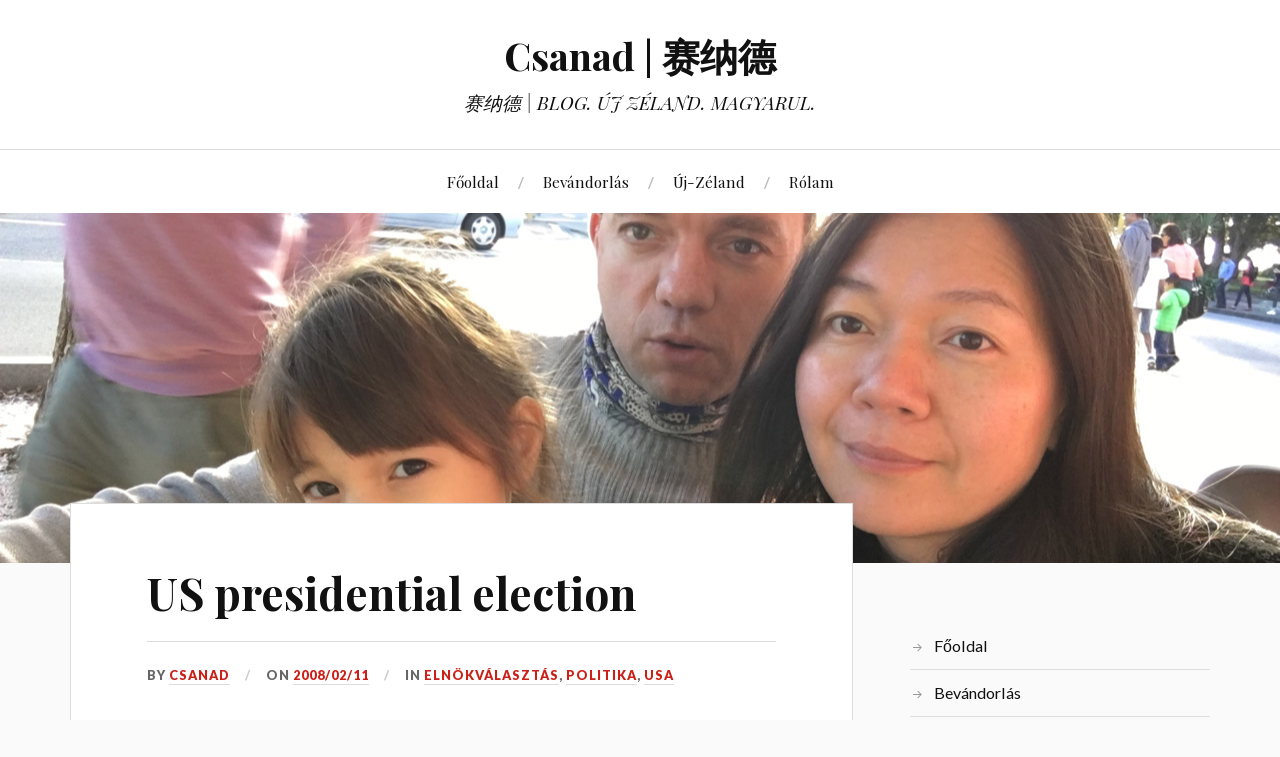

--- FILE ---
content_type: text/html; charset=UTF-8
request_url: https://blog.novak.net.nz/2008/02/11/us-presidential-election/
body_size: 16672
content:
<!DOCTYPE html>

<html class="no-js" lang="en-US">

	<head profile="http://gmpg.org/xfn/11">

		<meta http-equiv="Content-Type" content="text/html; charset=UTF-8" />
		<meta name="viewport" content="width=device-width, initial-scale=1.0, maximum-scale=1.0, user-scalable=no" >

		<title>US presidential election - Csanad | 赛纳德</title>
<!-- Jetpack Site Verification Tags -->
<meta name="google-site-verification" content="0XfFwFREF-kJl-iio1HNulBWv9C1CRcv6L5SZuUx0gs" />
<script type="3e4a726e0a779c50d295d9a0-text/javascript">document.documentElement.className = document.documentElement.className.replace("no-js","js");</script>

<!-- This site is optimized with the Yoast SEO plugin v13.5 - https://yoast.com/wordpress/plugins/seo/ -->
<meta name="robots" content="max-snippet:-1, max-image-preview:large, max-video-preview:-1"/>
<link rel="canonical" href="https://blog.novak.net.nz/2008/02/11/us-presidential-election/" />
<meta property="og:locale" content="en_US" />
<meta property="og:type" content="article" />
<meta property="og:title" content="US presidential election - Csanad | 赛纳德" />
<meta property="og:description" content="A cégemnél lélegzet visszafojtva figyeljük az amerikai előválasztás folyamatát: pártpreferenciától függetlenül úgy véljük, hogy roppant fontos a világ USA-n kívüli részének is az, hogy ki lesz az Egyesült Államok legközelebbi elnöke.Egy darabig kutattunk a neten, hogy van-e olyan szavazós oldal, ahol a nem amerikai állampolgárok preferenciája kiderül, és miután nem találtunk ilyenre, a főnökömben felmerült, &hellip;" />
<meta property="og:url" content="https://blog.novak.net.nz/2008/02/11/us-presidential-election/" />
<meta property="og:site_name" content="Csanad | 赛纳德" />
<meta property="article:section" content="elnökválasztás" />
<meta property="article:published_time" content="2008-02-10T23:47:00+00:00" />
<meta name="twitter:card" content="summary" />
<meta name="twitter:description" content="A cégemnél lélegzet visszafojtva figyeljük az amerikai előválasztás folyamatát: pártpreferenciától függetlenül úgy véljük, hogy roppant fontos a világ USA-n kívüli részének is az, hogy ki lesz az Egyesült Államok legközelebbi elnöke.Egy darabig kutattunk a neten, hogy van-e olyan szavazós oldal, ahol a nem amerikai állampolgárok preferenciája kiderül, és miután nem találtunk ilyenre, a főnökömben felmerült, [&hellip;]" />
<meta name="twitter:title" content="US presidential election - Csanad | 赛纳德" />
<meta name="twitter:site" content="@rkey" />
<meta name="twitter:creator" content="@rkey" />
<script type='application/ld+json' class='yoast-schema-graph yoast-schema-graph--main'>{"@context":"https://schema.org","@graph":[{"@type":"WebSite","@id":"https://blog.novak.net.nz/#website","url":"https://blog.novak.net.nz/","name":"Csanad | \u8d5b\u7eb3\u5fb7","inLanguage":"en-US","description":"\u8d5b\u7eb3\u5fb7 | BLOG. \u00daJ Z\u00c9LAND. MAGYARUL.","potentialAction":[{"@type":"SearchAction","target":"https://blog.novak.net.nz/?s={search_term_string}","query-input":"required name=search_term_string"}]},{"@type":"WebPage","@id":"https://blog.novak.net.nz/2008/02/11/us-presidential-election/#webpage","url":"https://blog.novak.net.nz/2008/02/11/us-presidential-election/","name":"US presidential election - Csanad | \u8d5b\u7eb3\u5fb7","isPartOf":{"@id":"https://blog.novak.net.nz/#website"},"inLanguage":"en-US","datePublished":"2008-02-10T23:47:00+00:00","dateModified":"2008-02-10T23:47:00+00:00","author":{"@id":"https://blog.novak.net.nz/#/schema/person/ddd56fe3f0d63961e7931a23c8146b1f"},"potentialAction":[{"@type":"ReadAction","target":["https://blog.novak.net.nz/2008/02/11/us-presidential-election/"]}]},{"@type":["Person"],"@id":"https://blog.novak.net.nz/#/schema/person/ddd56fe3f0d63961e7931a23c8146b1f","name":"Csanad","image":{"@type":"ImageObject","@id":"https://blog.novak.net.nz/#authorlogo","inLanguage":"en-US","url":"https://secure.gravatar.com/avatar/8eff7f795ee49bf1b3f9844db2539e3e?s=96&d=mm&r=g","caption":"Csanad"},"description":"Analyst, engineer, coder. Codist. Legal alien in New Zealand. For good now. Bookworm. Used to be author, publisher and game designer. Homo Ludens for some.","sameAs":[]}]}</script>
<!-- / Yoast SEO plugin. -->

<link rel='dns-prefetch' href='//secure.gravatar.com' />
<link rel='dns-prefetch' href='//s.w.org' />
<link rel="alternate" type="application/rss+xml" title="Csanad | 赛纳德 &raquo; Feed" href="https://blog.novak.net.nz/feed/" />
<link rel="alternate" type="application/rss+xml" title="Csanad | 赛纳德 &raquo; Comments Feed" href="https://blog.novak.net.nz/comments/feed/" />
<link rel="alternate" type="application/rss+xml" title="Csanad | 赛纳德 &raquo; US presidential election Comments Feed" href="https://blog.novak.net.nz/2008/02/11/us-presidential-election/feed/" />
		<script type="3e4a726e0a779c50d295d9a0-text/javascript">
			window._wpemojiSettings = {"baseUrl":"https:\/\/s.w.org\/images\/core\/emoji\/12.0.0-1\/72x72\/","ext":".png","svgUrl":"https:\/\/s.w.org\/images\/core\/emoji\/12.0.0-1\/svg\/","svgExt":".svg","source":{"concatemoji":"https:\/\/blog.novak.net.nz\/wp-includes\/js\/wp-emoji-release.min.js?ver=5.4"}};
			/*! This file is auto-generated */
			!function(e,a,t){var r,n,o,i,p=a.createElement("canvas"),s=p.getContext&&p.getContext("2d");function c(e,t){var a=String.fromCharCode;s.clearRect(0,0,p.width,p.height),s.fillText(a.apply(this,e),0,0);var r=p.toDataURL();return s.clearRect(0,0,p.width,p.height),s.fillText(a.apply(this,t),0,0),r===p.toDataURL()}function l(e){if(!s||!s.fillText)return!1;switch(s.textBaseline="top",s.font="600 32px Arial",e){case"flag":return!c([127987,65039,8205,9895,65039],[127987,65039,8203,9895,65039])&&(!c([55356,56826,55356,56819],[55356,56826,8203,55356,56819])&&!c([55356,57332,56128,56423,56128,56418,56128,56421,56128,56430,56128,56423,56128,56447],[55356,57332,8203,56128,56423,8203,56128,56418,8203,56128,56421,8203,56128,56430,8203,56128,56423,8203,56128,56447]));case"emoji":return!c([55357,56424,55356,57342,8205,55358,56605,8205,55357,56424,55356,57340],[55357,56424,55356,57342,8203,55358,56605,8203,55357,56424,55356,57340])}return!1}function d(e){var t=a.createElement("script");t.src=e,t.defer=t.type="text/javascript",a.getElementsByTagName("head")[0].appendChild(t)}for(i=Array("flag","emoji"),t.supports={everything:!0,everythingExceptFlag:!0},o=0;o<i.length;o++)t.supports[i[o]]=l(i[o]),t.supports.everything=t.supports.everything&&t.supports[i[o]],"flag"!==i[o]&&(t.supports.everythingExceptFlag=t.supports.everythingExceptFlag&&t.supports[i[o]]);t.supports.everythingExceptFlag=t.supports.everythingExceptFlag&&!t.supports.flag,t.DOMReady=!1,t.readyCallback=function(){t.DOMReady=!0},t.supports.everything||(n=function(){t.readyCallback()},a.addEventListener?(a.addEventListener("DOMContentLoaded",n,!1),e.addEventListener("load",n,!1)):(e.attachEvent("onload",n),a.attachEvent("onreadystatechange",function(){"complete"===a.readyState&&t.readyCallback()})),(r=t.source||{}).concatemoji?d(r.concatemoji):r.wpemoji&&r.twemoji&&(d(r.twemoji),d(r.wpemoji)))}(window,document,window._wpemojiSettings);
		</script>
		<style type="text/css">
img.wp-smiley,
img.emoji {
	display: inline !important;
	border: none !important;
	box-shadow: none !important;
	height: 1em !important;
	width: 1em !important;
	margin: 0 .07em !important;
	vertical-align: -0.1em !important;
	background: none !important;
	padding: 0 !important;
}
</style>
	<link rel='stylesheet' id='colorbox-theme11-css'  href='https://blog.novak.net.nz/wp-content/plugins/jquery-colorbox/themes/theme11/colorbox.css?ver=4.6.2' type='text/css' media='screen' />
<!-- `jetpack_related-posts` is included in the concatenated jetpack.css -->
<link rel='stylesheet' id='wp-block-library-css'  href='https://c0.wp.com/c/5.4/wp-includes/css/dist/block-library/style.min.css' type='text/css' media='all' />
<style id='wp-block-library-inline-css' type='text/css'>
.has-text-align-justify{text-align:justify;}
</style>
<!-- `jetpack_likes` is included in the concatenated jetpack.css -->
<link rel='stylesheet' id='lovecraft_googlefonts-css'  href='//fonts.googleapis.com/css?family=Lato%3A400%2C700%2C900%7CPlayfair+Display%3A400%2C700%2C400italic&#038;ver=5.4' type='text/css' media='all' />
<link rel='stylesheet' id='lovecraft_genericons-css'  href='https://blog.novak.net.nz/wp-content/themes/lovecraft/genericons/genericons.css?ver=5.4' type='text/css' media='all' />
<link rel='stylesheet' id='lovecraft_style-css'  href='https://blog.novak.net.nz/wp-content/themes/lovecraft/style.css?ver=5.4' type='text/css' media='all' />
<!-- `sharedaddy` is included in the concatenated jetpack.css -->
<link rel='stylesheet' id='social-logos-css'  href='https://c0.wp.com/p/jetpack/8.4.2/_inc/social-logos/social-logos.min.css' type='text/css' media='all' />
<link rel='stylesheet' id='jetpack_css-css'  href='https://c0.wp.com/p/jetpack/8.4.2/css/jetpack.css' type='text/css' media='all' />
<script type="3e4a726e0a779c50d295d9a0-text/javascript" src='https://c0.wp.com/c/5.4/wp-includes/js/jquery/jquery.js'></script>
<script type="3e4a726e0a779c50d295d9a0-text/javascript" src='https://c0.wp.com/c/5.4/wp-includes/js/jquery/jquery-migrate.min.js'></script>
<script type="3e4a726e0a779c50d295d9a0-text/javascript">
/* <![CDATA[ */
var jQueryColorboxSettingsArray = {"jQueryColorboxVersion":"4.6.2","colorboxInline":"false","colorboxIframe":"false","colorboxGroupId":"","colorboxTitle":"","colorboxWidth":"false","colorboxHeight":"false","colorboxMaxWidth":"false","colorboxMaxHeight":"false","colorboxSlideshow":"false","colorboxSlideshowAuto":"false","colorboxScalePhotos":"true","colorboxPreloading":"true","colorboxOverlayClose":"true","colorboxLoop":"true","colorboxEscKey":"true","colorboxArrowKey":"true","colorboxScrolling":"true","colorboxOpacity":"0.85","colorboxTransition":"elastic","colorboxSpeed":"350","colorboxSlideshowSpeed":"2500","colorboxClose":"close","colorboxNext":"next","colorboxPrevious":"previous","colorboxSlideshowStart":"start slideshow","colorboxSlideshowStop":"stop slideshow","colorboxCurrent":"{current} of {total} images","colorboxXhrError":"This content failed to load.","colorboxImgError":"This image failed to load.","colorboxImageMaxWidth":"960px","colorboxImageMaxHeight":"false","colorboxImageHeight":"95%","colorboxImageWidth":"95%","colorboxLinkHeight":"false","colorboxLinkWidth":"false","colorboxInitialHeight":"100","colorboxInitialWidth":"300","autoColorboxJavaScript":"","autoHideFlash":"","autoColorbox":"true","autoColorboxGalleries":"","addZoomOverlay":"","useGoogleJQuery":"","colorboxAddClassToLinks":""};
/* ]]> */
</script>
<script type="3e4a726e0a779c50d295d9a0-text/javascript" src='https://blog.novak.net.nz/wp-content/plugins/jquery-colorbox/js/jquery.colorbox-min.js?ver=1.4.33'></script>
<script type="3e4a726e0a779c50d295d9a0-text/javascript" src='https://blog.novak.net.nz/wp-content/plugins/jquery-colorbox/js/jquery-colorbox-wrapper-min.js?ver=4.6.2'></script>
<script type="3e4a726e0a779c50d295d9a0-text/javascript">
/* <![CDATA[ */
var related_posts_js_options = {"post_heading":"h4"};
/* ]]> */
</script>
<script type="3e4a726e0a779c50d295d9a0-text/javascript" src='https://c0.wp.com/p/jetpack/8.4.2/_inc/build/related-posts/related-posts.min.js'></script>
<script type="3e4a726e0a779c50d295d9a0-text/javascript" src='https://blog.novak.net.nz/wp-content/themes/lovecraft/js/doubletaptogo.js?ver=1'></script>
<link rel='https://api.w.org/' href='https://blog.novak.net.nz/wp-json/' />
<link rel="EditURI" type="application/rsd+xml" title="RSD" href="https://blog.novak.net.nz/xmlrpc.php?rsd" />
<link rel="wlwmanifest" type="application/wlwmanifest+xml" href="https://blog.novak.net.nz/wp-includes/wlwmanifest.xml" /> 
<meta name="generator" content="WordPress 5.4" />
<link rel='shortlink' href='https://wp.me/payhI3-1B' />
<link rel="alternate" type="application/json+oembed" href="https://blog.novak.net.nz/wp-json/oembed/1.0/embed?url=https%3A%2F%2Fblog.novak.net.nz%2F2008%2F02%2F11%2Fus-presidential-election%2F" />
<link rel="alternate" type="text/xml+oembed" href="https://blog.novak.net.nz/wp-json/oembed/1.0/embed?url=https%3A%2F%2Fblog.novak.net.nz%2F2008%2F02%2F11%2Fus-presidential-election%2F&#038;format=xml" />

<!-- Bad Behavior 2.2.24 run time: 410.146 ms -->
<style type="text/css">
ul.scfw_16px li, ul.scfw_24px li, ul.scfw_32px li, ul.scfw_16px li a, ul.scfw_24px li a, ul.scfw_32px li a {
	display:inline !important;
	float:none !important;
	border:0 !important;
	background:transparent none !important;
	margin:0 !important;
	padding:0 !important;
}
ul.scfw_16px li {
	margin:0 2px 0 0 !important;
}
ul.scfw_24px li {
	margin:0 3px 0 0 !important;
}
ul.scfw_32px li {
	margin:0 5px 0 0 !important;
}
ul.scfw_text_img li:before, ul.scfw_16px li:before, ul.scfw_24px li:before, ul.scfw_32px li:before {
	content:none !important;
}
.scfw img {
	float:none !important;
}
</style>	
	<!-- <meta name="NextGEN" version="3.3.5" /> -->
<!-- This code is added by WP Analytify (3.0.0) https://analytify.io/downloads/analytify-wordpress-plugin/ !-->				 <script type="3e4a726e0a779c50d295d9a0-text/javascript">
				 (function(i,s,o,g,r,a,m){i['GoogleAnalyticsObject']=r;i[r]=i[r]||function(){
					 (i[r].q=i[r].q||[]).push(arguments)},i[r].l=1*new Date();a=s.createElement(o),
					 m=s.getElementsByTagName(o)[0];a.async=1;a.src=g;m.parentNode.insertBefore(a,m)
				 })

				 (window,document,'script','//www.google-analytics.com/analytics.js','ga');
				 	ga('create', 'UA-26332954-2', 'auto');ga('require', 'displayfeatures');ga('send', 'pageview');				 </script>

				 <!-- This code is added by WP Analytify (3.0.0) !--><link id='MediaRSS' rel='alternate' type='application/rss+xml' title='NextGEN Gallery RSS Feed' href='https://blog.novak.net.nz/wp-content/plugins/nextgen-gallery/products/photocrati_nextgen/modules/ngglegacy/xml/media-rss.php' />

<link rel='dns-prefetch' href='//v0.wordpress.com'/>
<link rel='dns-prefetch' href='//c0.wp.com'/>
<link rel='dns-prefetch' href='//i0.wp.com'/>
<link rel='dns-prefetch' href='//i1.wp.com'/>
<link rel='dns-prefetch' href='//i2.wp.com'/>
<link rel='dns-prefetch' href='//widgets.wp.com'/>
<link rel='dns-prefetch' href='//s0.wp.com'/>
<link rel='dns-prefetch' href='//0.gravatar.com'/>
<link rel='dns-prefetch' href='//1.gravatar.com'/>
<link rel='dns-prefetch' href='//2.gravatar.com'/>
<link rel='dns-prefetch' href='//jetpack.wordpress.com'/>
<link rel='dns-prefetch' href='//s1.wp.com'/>
<link rel='dns-prefetch' href='//s2.wp.com'/>
<link rel='dns-prefetch' href='//public-api.wordpress.com'/>
<style type='text/css'>img#wpstats{display:none}</style><!-- Customizer CSS --><style type="text/css"></style><!--/Customizer CSS-->			<style type="text/css">
				/* If html does not have either class, do not show lazy loaded images. */
				html:not( .jetpack-lazy-images-js-enabled ):not( .js ) .jetpack-lazy-image {
					display: none;
				}
			</style>
			<script type="3e4a726e0a779c50d295d9a0-text/javascript">
				document.documentElement.classList.add(
					'jetpack-lazy-images-js-enabled'
				);
			</script>
		
	</head>

	<body class="post-template-default single single-post postid-99 single-format-standard">

		
		<a class="skip-link button" href="#site-content">Skip to the content</a>

		<div class="header-wrapper">

			<div class="header section bg-white small-padding">

				<div class="section-inner">

					
						<h2 class="blog-title">
							<a href="https://blog.novak.net.nz" title="Csanad | 赛纳德 &mdash; 赛纳德 | BLOG. ÚJ ZÉLAND. MAGYARUL." rel="home">Csanad | 赛纳德</a>
						</h2>

						
							<h4 class="blog-tagline">
								赛纳德 | BLOG. ÚJ ZÉLAND. MAGYARUL.							</h4>

						
					
					<div class="clear"></div>

				</div><!-- .section-inner -->

			</div><!-- .header -->

			<div class="toggles">

				<button type="button" class="nav-toggle toggle">
					<div class="bar"></div>
					<div class="bar"></div>
					<div class="bar"></div>
					<span class="screen-reader-text">Toggle the mobile menu</span>
				</button>

				<button type="button" class="search-toggle toggle">
					<div class="genericon genericon-search"></div>
					<span class="screen-reader-text">Toggle the search field</span>
				</button>

				<div class="clear"></div>

			</div><!-- .toggles -->

		</div><!-- .header-wrapper -->

		<div class="navigation bg-white no-padding">

			<div class="section-inner">

				<ul class="mobile-menu">

					<li id="menu-item-338" class="menu-item menu-item-type-custom menu-item-object-custom menu-item-home menu-item-338"><a title="Új-Zéland blog" href="https://blog.novak.net.nz/">Főoldal</a></li>
<li id="menu-item-336" class="menu-item menu-item-type-taxonomy menu-item-object-category menu-item-336"><a title="Bevándorlás Új-Zélandra" href="https://blog.novak.net.nz/category/bevandorlas/">Bevándorlás</a></li>
<li id="menu-item-362" class="menu-item menu-item-type-post_type menu-item-object-page menu-item-362"><a title="Új-Zéland információk" href="https://blog.novak.net.nz/uj-zeland/">Új-Zéland</a></li>
<li id="menu-item-335" class="menu-item menu-item-type-post_type menu-item-object-page menu-item-335"><a title="Csanad Novak" href="https://blog.novak.net.nz/about/">Rólam</a></li>

				</ul>

				<div class="mobile-search">

					<form method="get" class="search-form" id="search-form" action="https://blog.novak.net.nz/">
	<input type="search" class="search-field" placeholder="Search form" name="s" id="s" />
	<button type="submit" class="search-button"><div class="genericon genericon-search"></div><span class="screen-reader-text">Search</span></button>
</form>

				</div>

				<ul class="main-menu">

					<li class="menu-item menu-item-type-custom menu-item-object-custom menu-item-home menu-item-338"><a title="Új-Zéland blog" href="https://blog.novak.net.nz/">Főoldal</a></li>
<li class="menu-item menu-item-type-taxonomy menu-item-object-category menu-item-336"><a title="Bevándorlás Új-Zélandra" href="https://blog.novak.net.nz/category/bevandorlas/">Bevándorlás</a></li>
<li class="menu-item menu-item-type-post_type menu-item-object-page menu-item-362"><a title="Új-Zéland információk" href="https://blog.novak.net.nz/uj-zeland/">Új-Zéland</a></li>
<li class="menu-item menu-item-type-post_type menu-item-object-page menu-item-335"><a title="Csanad Novak" href="https://blog.novak.net.nz/about/">Rólam</a></li>

				</ul>

				<div class="clear"></div>

			</div><!-- .section-inner -->

		</div><!-- .navigation -->

		
			<div class="header-image bg-image" style="background-image: url( https://blog.novak.net.nz/wp-content/uploads/2018/09/header.jpg );">

				<img src="https://blog.novak.net.nz/wp-content/uploads/2018/09/header.jpg" />

			</div>

		
		<main id="site-content">
<div class="wrapper section">

	<div class="section-inner">

		<div class="content">

			
					<div id="post-99" class="post single post-99 type-post status-publish format-standard hentry category-elnokvalasztas category-politika category-usa">

						<div class="post-inner">

							<div class="post-header">

								<h1 class="post-title"><a href="https://blog.novak.net.nz/2008/02/11/us-presidential-election/">US presidential election</a></h1>

										
		<div class="post-meta">

			<p class="post-author"><span>By </span><a href="https://blog.novak.net.nz/author/csanad/" title="Posts by Csanad" rel="author">Csanad</a></p>

			<p class="post-date"><span>On </span><a href="https://blog.novak.net.nz/2008/02/11/us-presidential-election/">2008/02/11</a></p>

							<p class="post-categories"><span>In </span><a href="https://blog.novak.net.nz/category/elnokvalasztas/" rel="category tag">elnökválasztás</a>, <a href="https://blog.novak.net.nz/category/politika/" rel="category tag">Politika</a>, <a href="https://blog.novak.net.nz/category/usa/" rel="category tag">USA</a></p>
			
			
		</div>

		
							</div><!-- .post-header -->

							
								<div class="post-content">

									<p>A cégemnél lélegzet visszafojtva figyeljük az amerikai előválasztás folyamatát: pártpreferenciától függetlenül úgy véljük, hogy roppant fontos a világ USA-n kívüli részének is az, hogy ki lesz az Egyesült Államok legközelebbi elnöke.<br />Egy darabig kutattunk a neten, hogy van-e olyan szavazós oldal, ahol a nem amerikai állampolgárok preferenciája kiderül, és miután nem találtunk ilyenre, a főnökömben felmerült, hogy csinálhatnánk ilyet, feltéve, ha van értelme. Ezért a következő kérdéssel fordulnánk hozzátok:</p>
<p>Ha volna egy olyan oldal, ahol lehetőség nyílna az alábbi három kérdés megválaszolására &#8211; és az eredmény megtekintésére &#8211; az Egyesült Államok előválasztásról, élnétek-e a lehetőséggel?</p>
<p>1. Ki a preferált demokrata jelöltje? Obama vagy Clinton<br />2. Ki a preferált republikánus jelöltje? McCain vagy Huckabbe<br />3. Kit látna szívesen a legközelebbi USA elnöknek? Obama, Clinton, McCain vagy Huckabee</p>
<p>Kérlek szavazzatok arról, hogy véleményt nyilvánítanátok-e egy ilyen oldalon. És persze hálás volnék, ha a Subdimensiont olvasó többi blogger is feltenné a kérdést: lássuk van-e értelme egy ilyen oldal létrehozásának?</p>
<p>If there was a website that allowed you to answer and see the results of the 3 questions below as a means to collect interesting data from the rest of the world about the US presidential race, would you complete it? (Estimated 2 mins time to complete)</p>
<p>  1. Who is your preferred Democratic Presidential candidate? Obama or Clinton<br />  2. Who is your preferred Republican Presidential candidate? McCain or Huckabee<br />  3. Who is your next preferred President of the United States? Obama or Clinton or McCain or Huckabee</p>
<p>Please vote on the right side of the blog.</p>
<div class="sharedaddy sd-sharing-enabled"><div class="robots-nocontent sd-block sd-social sd-social-official sd-sharing"><h3 class="sd-title">Share this:</h3><div class="sd-content"><ul><li class="share-facebook"><div class="fb-share-button" data-href="https://blog.novak.net.nz/2008/02/11/us-presidential-election/" data-layout="button_count"></div></li><li class="share-twitter"><a href="https://twitter.com/share" class="twitter-share-button" data-url="https://blog.novak.net.nz/2008/02/11/us-presidential-election/" data-text="US presidential election" data-via="rkey" >Tweet</a></li><li class="share-tumblr"><a class="tumblr-share-button" target="_blank" href="https://www.tumblr.com/share" data-title="US presidential election" data-content="https://blog.novak.net.nz/2008/02/11/us-presidential-election/" title="Share on Tumblr">Share on Tumblr</a></li><li class="share-jetpack-whatsapp"><a rel="nofollow noopener noreferrer" data-shared="" class="share-jetpack-whatsapp sd-button" href="https://blog.novak.net.nz/2008/02/11/us-presidential-election/?share=jetpack-whatsapp" target="_blank" title="Click to share on WhatsApp"><span>WhatsApp</span></a></li><li class="share-email"><a rel="nofollow noopener noreferrer" data-shared="" class="share-email sd-button" href="https://blog.novak.net.nz/2008/02/11/us-presidential-election/?share=email" target="_blank" title="Click to email this to a friend"><span>Email</span></a></li><li class="share-end"></li></ul></div></div></div><div class='sharedaddy sd-block sd-like jetpack-likes-widget-wrapper jetpack-likes-widget-unloaded' id='like-post-wrapper-155934591-99-696ef57ebe02c' data-src='https://widgets.wp.com/likes/#blog_id=155934591&amp;post_id=99&amp;origin=blog.novak.net.nz&amp;obj_id=155934591-99-696ef57ebe02c' data-name='like-post-frame-155934591-99-696ef57ebe02c'><h3 class="sd-title">Like this:</h3><div class='likes-widget-placeholder post-likes-widget-placeholder' style='height: 55px;'><span class='button'><span>Like</span></span> <span class="loading">Loading...</span></div><span class='sd-text-color'></span><a class='sd-link-color'></a></div>
<div id='jp-relatedposts' class='jp-relatedposts' >
	<h3 class="jp-relatedposts-headline"><em>Related</em></h3>
</div>
								</div>

								<div class="clear"></div>

								
						</div><!-- .post-inner -->

						
								<div class="post-navigation">

									<div class="post-navigation-inner">

										
											<div class="post-nav-prev">
												<p>Previous</p>
																								<h4><a href="https://blog.novak.net.nz/2008/02/08/a-hivatal-allasfoglalasa/" title="Previous post: A Hivatal állásfoglalása">A Hivatal állásfoglalása</a></h4>
											</div>

											
											<div class="post-nav-next">
												<p>Next</p>
																								<h4><a title="Next post: Expressz hirdetés" href="https://blog.novak.net.nz/2008/02/14/expressz-hirdetes/">Expressz hirdetés</a></h4>
											</div>

										
										<div class="clear"></div>

									</div><!-- .post-navigation-inner -->

								</div><!-- .post-navigation -->

								
	<div class="comments-container">

		<div class="comments-inner">

			<a name="comments"></a>

			<div class="comments-title-container">

				<h2 class="comments-title">

					5 Comments
				</h2>

				
					<p class="comments-title-link">

						<a href="#respond">Add Comment &rarr;</a>

					</p>

				
				<div class="clear"></div>

			</div>

			<div class="comments">

				<ol class="commentlist">
					
			<li class="comment even thread-even depth-1" id="li-comment-1010">

				<div id="comment-1010" class="comment">

					<img alt src="https://secure.gravatar.com/avatar/41dc3e007986c35dc46763689fa93174?s=160&#038;d=mm&#038;r=g" class="avatar avatar-160 photo jetpack-lazy-image" height="160" width="160" data-lazy-srcset="https://secure.gravatar.com/avatar/41dc3e007986c35dc46763689fa93174?s=320&#038;d=mm&#038;r=g 2x" data-lazy-src="https://secure.gravatar.com/avatar/41dc3e007986c35dc46763689fa93174?s=160&amp;is-pending-load=1#038;d=mm&#038;r=g" srcset="[data-uri]"><noscript><img alt='' src='https://secure.gravatar.com/avatar/41dc3e007986c35dc46763689fa93174?s=160&#038;d=mm&#038;r=g' srcset='https://secure.gravatar.com/avatar/41dc3e007986c35dc46763689fa93174?s=320&#038;d=mm&#038;r=g 2x' class='avatar avatar-160 photo' height='160' width='160' /></noscript>
					<div class="comment-inner">

						<div class="comment-header">

							<h4>hobe</h4>

						</div><!-- .comment-header -->

						<div class="comment-content post-content">

							<p>Engem az sokkal jobban erdekel, hogy mikent lehetne szep fuvet varazsolni a kertembe es a siralyokat hogy lehetne elriasztani a haz leszarasatol..<br />Valamint a Gold Coast vagy a Sunshine Coast iranyaba induljunk-e meg Husvetkor.</p>
<div class='jetpack-comment-likes-widget-wrapper jetpack-likes-widget-unloaded' id='like-comment-wrapper-155934591-1010-696ef57ebf01d' data-src='https://widgets.wp.com/likes/#blog_id=155934591&amp;comment_id=1010&amp;origin=blog.novak.net.nz&amp;obj_id=155934591-1010-696ef57ebf01d' data-name='like-comment-frame-155934591-1010-696ef57ebf01d'>
<div class='likes-widget-placeholder comment-likes-widget-placeholder comment-likes'><span class='loading'>Loading...</span></div>
<div class='comment-likes-widget jetpack-likes-widget comment-likes'><span class='comment-like-feedback'></span><span class='sd-text-color'></span><a class='sd-link-color'></a></div>
</div>

						</div><!-- .comment-content -->

						<div class="comment-meta">

							<div class="fleft">
																<div class="genericon genericon-day"></div><a class="comment-date-link" href="https://blog.novak.net.nz/2008/02/11/us-presidential-election/#comment-1010" title="2008/02/11 at 12:10">2008/02/11</a>
															</div>

							<div class="fright"><div class="genericon genericon-reply"></div><a rel='nofollow' class='comment-reply-link' href='#comment-1010' data-commentid="1010" data-postid="99" data-belowelement="comment-1010" data-respondelement="respond" aria-label='Reply to hobe'>Reply</a></div>
							<div class="clear"></div>

						</div><!-- .comment-meta -->

					</div><!-- .comment-inner -->

				</div><!-- .comment-## -->

			</li><!-- #comment-## -->

			<li class="comment odd alt thread-odd thread-alt depth-1" id="li-comment-1011">

				<div id="comment-1011" class="comment">

					<img alt src="https://secure.gravatar.com/avatar/41dc3e007986c35dc46763689fa93174?s=160&#038;d=mm&#038;r=g" class="avatar avatar-160 photo jetpack-lazy-image" height="160" width="160" data-lazy-srcset="https://secure.gravatar.com/avatar/41dc3e007986c35dc46763689fa93174?s=320&#038;d=mm&#038;r=g 2x" data-lazy-src="https://secure.gravatar.com/avatar/41dc3e007986c35dc46763689fa93174?s=160&amp;is-pending-load=1#038;d=mm&#038;r=g" srcset="[data-uri]"><noscript><img alt='' src='https://secure.gravatar.com/avatar/41dc3e007986c35dc46763689fa93174?s=160&#038;d=mm&#038;r=g' srcset='https://secure.gravatar.com/avatar/41dc3e007986c35dc46763689fa93174?s=320&#038;d=mm&#038;r=g 2x' class='avatar avatar-160 photo' height='160' width='160' /></noscript>
					<div class="comment-inner">

						<div class="comment-header">

							<h4><a href="https://www.blogger.com/profile/15200168315151283700" rel='external nofollow ugc' class='url'>Csanad Novak</a></h4>

						</div><!-- .comment-header -->

						<div class="comment-content post-content">

							<p>Hobe: azért azt gondolom, az hogy ki lesz az elnök az USA-ban, az azért a mi életünkre is kihatással lesz. Már középtávon is. Hogy csak a benzinárakat emlegessem, ami mutat némi korrelációt a USA politikájával.<br />De ha nem érdekel a kérdés, tessék szépen a NEM-re szavazni&#8230; 🙂</p>
<div class='jetpack-comment-likes-widget-wrapper jetpack-likes-widget-unloaded' id='like-comment-wrapper-155934591-1011-696ef57ebf493' data-src='https://widgets.wp.com/likes/#blog_id=155934591&amp;comment_id=1011&amp;origin=blog.novak.net.nz&amp;obj_id=155934591-1011-696ef57ebf493' data-name='like-comment-frame-155934591-1011-696ef57ebf493'>
<div class='likes-widget-placeholder comment-likes-widget-placeholder comment-likes'><span class='loading'>Loading...</span></div>
<div class='comment-likes-widget jetpack-likes-widget comment-likes'><span class='comment-like-feedback'></span><span class='sd-text-color'></span><a class='sd-link-color'></a></div>
</div>

						</div><!-- .comment-content -->

						<div class="comment-meta">

							<div class="fleft">
																<div class="genericon genericon-day"></div><a class="comment-date-link" href="https://blog.novak.net.nz/2008/02/11/us-presidential-election/#comment-1011" title="2008/02/11 at 12:14">2008/02/11</a>
															</div>

							<div class="fright"><div class="genericon genericon-reply"></div><a rel='nofollow' class='comment-reply-link' href='#comment-1011' data-commentid="1011" data-postid="99" data-belowelement="comment-1011" data-respondelement="respond" aria-label='Reply to Csanad Novak'>Reply</a></div>
							<div class="clear"></div>

						</div><!-- .comment-meta -->

					</div><!-- .comment-inner -->

				</div><!-- .comment-## -->

			</li><!-- #comment-## -->

			<li class="comment even thread-even depth-1" id="li-comment-1012">

				<div id="comment-1012" class="comment">

					<img alt src="https://secure.gravatar.com/avatar/41dc3e007986c35dc46763689fa93174?s=160&#038;d=mm&#038;r=g" class="avatar avatar-160 photo jetpack-lazy-image" height="160" width="160" data-lazy-srcset="https://secure.gravatar.com/avatar/41dc3e007986c35dc46763689fa93174?s=320&#038;d=mm&#038;r=g 2x" data-lazy-src="https://secure.gravatar.com/avatar/41dc3e007986c35dc46763689fa93174?s=160&amp;is-pending-load=1#038;d=mm&#038;r=g" srcset="[data-uri]"><noscript><img alt='' src='https://secure.gravatar.com/avatar/41dc3e007986c35dc46763689fa93174?s=160&#038;d=mm&#038;r=g' srcset='https://secure.gravatar.com/avatar/41dc3e007986c35dc46763689fa93174?s=320&#038;d=mm&#038;r=g 2x' class='avatar avatar-160 photo' height='160' width='160' /></noscript>
					<div class="comment-inner">

						<div class="comment-header">

							<h4>hobe</h4>

						</div><!-- .comment-header -->

						<div class="comment-content post-content">

							<p>Gondoltam eleg egyertelmu, hogy a NEM-re szavaztam:-)</p>
<div class='jetpack-comment-likes-widget-wrapper jetpack-likes-widget-unloaded' id='like-comment-wrapper-155934591-1012-696ef57ebf85d' data-src='https://widgets.wp.com/likes/#blog_id=155934591&amp;comment_id=1012&amp;origin=blog.novak.net.nz&amp;obj_id=155934591-1012-696ef57ebf85d' data-name='like-comment-frame-155934591-1012-696ef57ebf85d'>
<div class='likes-widget-placeholder comment-likes-widget-placeholder comment-likes'><span class='loading'>Loading...</span></div>
<div class='comment-likes-widget jetpack-likes-widget comment-likes'><span class='comment-like-feedback'></span><span class='sd-text-color'></span><a class='sd-link-color'></a></div>
</div>

						</div><!-- .comment-content -->

						<div class="comment-meta">

							<div class="fleft">
																<div class="genericon genericon-day"></div><a class="comment-date-link" href="https://blog.novak.net.nz/2008/02/11/us-presidential-election/#comment-1012" title="2008/02/11 at 13:18">2008/02/11</a>
															</div>

							<div class="fright"><div class="genericon genericon-reply"></div><a rel='nofollow' class='comment-reply-link' href='#comment-1012' data-commentid="1012" data-postid="99" data-belowelement="comment-1012" data-respondelement="respond" aria-label='Reply to hobe'>Reply</a></div>
							<div class="clear"></div>

						</div><!-- .comment-meta -->

					</div><!-- .comment-inner -->

				</div><!-- .comment-## -->

			</li><!-- #comment-## -->

			<li class="comment odd alt thread-odd thread-alt depth-1" id="li-comment-1014">

				<div id="comment-1014" class="comment">

					<img alt src="https://secure.gravatar.com/avatar/41dc3e007986c35dc46763689fa93174?s=160&#038;d=mm&#038;r=g" class="avatar avatar-160 photo jetpack-lazy-image" height="160" width="160" data-lazy-srcset="https://secure.gravatar.com/avatar/41dc3e007986c35dc46763689fa93174?s=320&#038;d=mm&#038;r=g 2x" data-lazy-src="https://secure.gravatar.com/avatar/41dc3e007986c35dc46763689fa93174?s=160&amp;is-pending-load=1#038;d=mm&#038;r=g" srcset="[data-uri]"><noscript><img alt='' src='https://secure.gravatar.com/avatar/41dc3e007986c35dc46763689fa93174?s=160&#038;d=mm&#038;r=g' srcset='https://secure.gravatar.com/avatar/41dc3e007986c35dc46763689fa93174?s=320&#038;d=mm&#038;r=g 2x' class='avatar avatar-160 photo' height='160' width='160' /></noscript>
					<div class="comment-inner">

						<div class="comment-header">

							<h4>Zsolt</h4>

						</div><!-- .comment-header -->

						<div class="comment-content post-content">

							<p>A kérdés érdekes ugyan, de csak mert szórakoztat a versengés, és kíváncsi vagyok, ki lesz a befutó. (A Demokratáknál kicsit Hillarynak szurkolok, Obamának még úgyis van több ciklusnyi ideje.)</p>
<p>De csak ezért érdekes, valójában majdnem teljesen mindegy, hogy kit irányítanak ugyanazok a háttérből. (Ne feledjük, Hillary is megszavazta Irak megtámadását.)</p>
<div class='jetpack-comment-likes-widget-wrapper jetpack-likes-widget-unloaded' id='like-comment-wrapper-155934591-1014-696ef57ebfbed' data-src='https://widgets.wp.com/likes/#blog_id=155934591&amp;comment_id=1014&amp;origin=blog.novak.net.nz&amp;obj_id=155934591-1014-696ef57ebfbed' data-name='like-comment-frame-155934591-1014-696ef57ebfbed'>
<div class='likes-widget-placeholder comment-likes-widget-placeholder comment-likes'><span class='loading'>Loading...</span></div>
<div class='comment-likes-widget jetpack-likes-widget comment-likes'><span class='comment-like-feedback'></span><span class='sd-text-color'></span><a class='sd-link-color'></a></div>
</div>

						</div><!-- .comment-content -->

						<div class="comment-meta">

							<div class="fleft">
																<div class="genericon genericon-day"></div><a class="comment-date-link" href="https://blog.novak.net.nz/2008/02/11/us-presidential-election/#comment-1014" title="2008/02/13 at 00:10">2008/02/13</a>
															</div>

							<div class="fright"><div class="genericon genericon-reply"></div><a rel='nofollow' class='comment-reply-link' href='#comment-1014' data-commentid="1014" data-postid="99" data-belowelement="comment-1014" data-respondelement="respond" aria-label='Reply to Zsolt'>Reply</a></div>
							<div class="clear"></div>

						</div><!-- .comment-meta -->

					</div><!-- .comment-inner -->

				</div><!-- .comment-## -->

			</li><!-- #comment-## -->

			<li class="comment even thread-even depth-1" id="li-comment-1039">

				<div id="comment-1039" class="comment">

					<img alt src="https://secure.gravatar.com/avatar/41dc3e007986c35dc46763689fa93174?s=160&#038;d=mm&#038;r=g" class="avatar avatar-160 photo jetpack-lazy-image" height="160" width="160" data-lazy-srcset="https://secure.gravatar.com/avatar/41dc3e007986c35dc46763689fa93174?s=320&#038;d=mm&#038;r=g 2x" data-lazy-src="https://secure.gravatar.com/avatar/41dc3e007986c35dc46763689fa93174?s=160&amp;is-pending-load=1#038;d=mm&#038;r=g" srcset="[data-uri]"><noscript><img alt='' src='https://secure.gravatar.com/avatar/41dc3e007986c35dc46763689fa93174?s=160&#038;d=mm&#038;r=g' srcset='https://secure.gravatar.com/avatar/41dc3e007986c35dc46763689fa93174?s=320&#038;d=mm&#038;r=g 2x' class='avatar avatar-160 photo' height='160' width='160' /></noscript>
					<div class="comment-inner">

						<div class="comment-header">

							<h4>Anonymous</h4>

						</div><!-- .comment-header -->

						<div class="comment-content post-content">

							<p>Üdv! Csak névtelenül, Debrecenből. Jobban várom, mint a magyar választást, most h van netem is, már élőben fogom követni. Amúgy Obamának drukkolok, mert jobb fejnek tünik, nem rágalmazza annyira a másikat, illetve Hawaiiról jött, nem az elit elnökök közül, ha jól tudom. Úgyhogy Oba one (kenobi).</p>
<div class='jetpack-comment-likes-widget-wrapper jetpack-likes-widget-unloaded' id='like-comment-wrapper-155934591-1039-696ef57ebffa6' data-src='https://widgets.wp.com/likes/#blog_id=155934591&amp;comment_id=1039&amp;origin=blog.novak.net.nz&amp;obj_id=155934591-1039-696ef57ebffa6' data-name='like-comment-frame-155934591-1039-696ef57ebffa6'>
<div class='likes-widget-placeholder comment-likes-widget-placeholder comment-likes'><span class='loading'>Loading...</span></div>
<div class='comment-likes-widget jetpack-likes-widget comment-likes'><span class='comment-like-feedback'></span><span class='sd-text-color'></span><a class='sd-link-color'></a></div>
</div>

						</div><!-- .comment-content -->

						<div class="comment-meta">

							<div class="fleft">
																<div class="genericon genericon-day"></div><a class="comment-date-link" href="https://blog.novak.net.nz/2008/02/11/us-presidential-election/#comment-1039" title="2008/04/09 at 23:05">2008/04/09</a>
															</div>

							<div class="fright"><div class="genericon genericon-reply"></div><a rel='nofollow' class='comment-reply-link' href='#comment-1039' data-commentid="1039" data-postid="99" data-belowelement="comment-1039" data-respondelement="respond" aria-label='Reply to Anonymous'>Reply</a></div>
							<div class="clear"></div>

						</div><!-- .comment-meta -->

					</div><!-- .comment-inner -->

				</div><!-- .comment-## -->

			</li><!-- #comment-## -->
				</ol>

				
				
			</div><!-- .comments -->

		</div><!-- .comments-inner -->

	</div><!-- .comments-container -->

	<div class="respond-container">
		<div id="respond" class="comment-respond">
							<h3 id="reply-title" class="comment-reply-title">Leave a Reply					<small><a rel="nofollow" id="cancel-comment-reply-link" href="/2008/02/11/us-presidential-election/#respond" style="display:none;">Cancel reply</a></small>
				</h3>
						<form id="commentform" class="comment-form">
				<iframe title="Comment Form" src="https://jetpack.wordpress.com/jetpack-comment/?blogid=155934591&#038;postid=99&#038;comment_registration=0&#038;require_name_email=1&#038;stc_enabled=1&#038;stb_enabled=1&#038;show_avatars=1&#038;avatar_default=mystery&#038;greeting=Leave+a+Reply&#038;greeting_reply=Leave+a+Reply+to+%25s&#038;color_scheme=light&#038;lang=en_US&#038;jetpack_version=8.4.2&#038;show_cookie_consent=10&#038;has_cookie_consent=0&#038;token_key=%3Bnormal%3B&#038;sig=7175c5e48c095272bbd6379f973bff2b137257ed#parent=https%3A%2F%2Fblog.novak.net.nz%2F2008%2F02%2F11%2Fus-presidential-election%2F" style="width:100%; height: 430px; border:0;" name="jetpack_remote_comment" class="jetpack_remote_comment" id="jetpack_remote_comment" sandbox="allow-same-origin allow-top-navigation allow-scripts allow-forms allow-popups"></iframe>
									<!--[if !IE]><!-->
					<script type="3e4a726e0a779c50d295d9a0-text/javascript">
						document.addEventListener('DOMContentLoaded', function () {
							var commentForms = document.getElementsByClassName('jetpack_remote_comment');
							for (var i = 0; i < commentForms.length; i++) {
								commentForms[i].allowTransparency = false;
								commentForms[i].scrolling = 'no';
							}
						});
					</script>
					<!--<![endif]-->
							</form>
		</div>

		
		<input type="hidden" name="comment_parent" id="comment_parent" value="" />

		</div><!-- .respond-container -->
					</div><!-- .post -->

					
		</div><!-- .content -->

		
			<div class="sidebar">

	<div class="widget widget_nav_menu"><div class="widget-content"><div class="menu-main-menu-container"><ul id="menu-main-menu-2" class="menu"><li class="menu-item menu-item-type-custom menu-item-object-custom menu-item-home menu-item-338"><a title="Új-Zéland blog" href="https://blog.novak.net.nz/">Főoldal</a></li>
<li class="menu-item menu-item-type-taxonomy menu-item-object-category menu-item-336"><a title="Bevándorlás Új-Zélandra" href="https://blog.novak.net.nz/category/bevandorlas/">Bevándorlás</a></li>
<li class="menu-item menu-item-type-post_type menu-item-object-page menu-item-362"><a title="Új-Zéland információk" href="https://blog.novak.net.nz/uj-zeland/">Új-Zéland</a></li>
<li class="menu-item menu-item-type-post_type menu-item-object-page menu-item-335"><a title="Csanad Novak" href="https://blog.novak.net.nz/about/">Rólam</a></li>
</ul></div></div><div class="clear"></div></div><div class="widget widget_search"><div class="widget-content"><h3 class="widget-title">Keresés</h3><form method="get" class="search-form" id="search-form" action="https://blog.novak.net.nz/">
	<input type="search" class="search-field" placeholder="Search form" name="s" id="s" />
	<button type="submit" class="search-button"><div class="genericon genericon-search"></div><span class="screen-reader-text">Search</span></button>
</form>
</div><div class="clear"></div></div><div class="widget Widget_Lovecraft_Recent_Comments"><div class="widget-content"><h3 class="widget-title">Ti mondtátok</h3>
			<ul class="lovecraft-widget-list">

				
						<li>

														<a href="https://blog.novak.net.nz/2020/08/27/ynev-eredete-a-m-oshangulat-reflexioim/#comment-2611" title="Comment to Ynev eredete &#038; a M* őshangulat &#8211; reflexióim, posted 2008/02/11">

								<div class="post-icon">

									<img alt src="https://secure.gravatar.com/avatar/e7383f2d56b16db6d7032c847530baf7?s=100&#038;d=mm&#038;r=g" class="avatar avatar-100 photo jetpack-lazy-image" height="100" width="100" data-lazy-srcset="https://secure.gravatar.com/avatar/e7383f2d56b16db6d7032c847530baf7?s=200&#038;d=mm&#038;r=g 2x" data-lazy-src="https://secure.gravatar.com/avatar/e7383f2d56b16db6d7032c847530baf7?s=100&amp;is-pending-load=1#038;d=mm&#038;r=g" srcset="[data-uri]"><noscript><img alt='' src='https://secure.gravatar.com/avatar/e7383f2d56b16db6d7032c847530baf7?s=100&#038;d=mm&#038;r=g' srcset='https://secure.gravatar.com/avatar/e7383f2d56b16db6d7032c847530baf7?s=200&#038;d=mm&#038;r=g 2x' class='avatar avatar-100 photo' height='100' width='100' /></noscript>
								</div>

								<div class="inner">

									<p class="title"><span>Ráksi</span></p>
									<p class="excerpt">"Nagyon jó visszatekintés. Köszönöm. Miként köszönöm a MAGUS-t és Ynevet is. "</p>

								</div>

								<div class="clear"></div>

							</a>

						</li>

						
						<li>

														<a href="https://blog.novak.net.nz/2012/07/29/hogyan-felejtunk-el-magyarul/#comment-2609" title="Comment to Hogyan felejtünk el magyarul, posted 2008/02/11">

								<div class="post-icon">

									<img alt src="https://secure.gravatar.com/avatar/bc47b7aa6df823c90aa3b46b88d2eb53?s=100&#038;d=mm&#038;r=g" class="avatar avatar-100 photo jetpack-lazy-image" height="100" width="100" data-lazy-srcset="https://secure.gravatar.com/avatar/bc47b7aa6df823c90aa3b46b88d2eb53?s=200&#038;d=mm&#038;r=g 2x" data-lazy-src="https://secure.gravatar.com/avatar/bc47b7aa6df823c90aa3b46b88d2eb53?s=100&amp;is-pending-load=1#038;d=mm&#038;r=g" srcset="[data-uri]"><noscript><img alt='' src='https://secure.gravatar.com/avatar/bc47b7aa6df823c90aa3b46b88d2eb53?s=100&#038;d=mm&#038;r=g' srcset='https://secure.gravatar.com/avatar/bc47b7aa6df823c90aa3b46b88d2eb53?s=200&#038;d=mm&#038;r=g 2x' class='avatar avatar-100 photo' height='100' width='100' /></noscript>
								</div>

								<div class="inner">

									<p class="title"><span>Demeter Zoltán</span></p>
									<p class="excerpt">"Nagyon régi és nem aktuális téma, de 
- szeparációs szorongás (szepiszorit életben nem ..."</p>

								</div>

								<div class="clear"></div>

							</a>

						</li>

						
						<li>

														<a href="https://blog.novak.net.nz/2020/08/27/ynev-eredete-a-m-oshangulat-reflexioim/#comment-2608" title="Comment to Ynev eredete &#038; a M* őshangulat &#8211; reflexióim, posted 2008/02/11">

								<div class="post-icon">

									<img alt src="https://secure.gravatar.com/avatar/08979cd2618d1b679ac388e9f6a2f2d1?s=100&#038;d=mm&#038;r=g" class="avatar avatar-100 photo jetpack-lazy-image" height="100" width="100" data-lazy-srcset="https://secure.gravatar.com/avatar/08979cd2618d1b679ac388e9f6a2f2d1?s=200&#038;d=mm&#038;r=g 2x" data-lazy-src="https://secure.gravatar.com/avatar/08979cd2618d1b679ac388e9f6a2f2d1?s=100&amp;is-pending-load=1#038;d=mm&#038;r=g" srcset="[data-uri]"><noscript><img alt='' src='https://secure.gravatar.com/avatar/08979cd2618d1b679ac388e9f6a2f2d1?s=100&#038;d=mm&#038;r=g' srcset='https://secure.gravatar.com/avatar/08979cd2618d1b679ac388e9f6a2f2d1?s=200&#038;d=mm&#038;r=g 2x' class='avatar avatar-100 photo' height='100' width='100' /></noscript>
								</div>

								<div class="inner">

									<p class="title"><span>Sics</span></p>
									<p class="excerpt">"Sics megjegyzése (én később ismertem meg Nyulat, már a M*-os korszaka vége felé/után):


legjobb ..."</p>

								</div>

								<div class="clear"></div>

							</a>

						</li>

						
						<li>

														<a href="https://blog.novak.net.nz/2020/08/27/ynev-eredete-a-m-oshangulat-reflexioim/#comment-2606" title="Comment to Ynev eredete &#038; a M* őshangulat &#8211; reflexióim, posted 2008/02/11">

								<div class="post-icon">

									<img alt src="https://secure.gravatar.com/avatar/b6356995e5951c01b56b0988d91e43af?s=100&#038;d=mm&#038;r=g" class="avatar avatar-100 photo jetpack-lazy-image" height="100" width="100" data-lazy-srcset="https://secure.gravatar.com/avatar/b6356995e5951c01b56b0988d91e43af?s=200&#038;d=mm&#038;r=g 2x" data-lazy-src="https://secure.gravatar.com/avatar/b6356995e5951c01b56b0988d91e43af?s=100&amp;is-pending-load=1#038;d=mm&#038;r=g" srcset="[data-uri]"><noscript><img alt='' src='https://secure.gravatar.com/avatar/b6356995e5951c01b56b0988d91e43af?s=100&#038;d=mm&#038;r=g' srcset='https://secure.gravatar.com/avatar/b6356995e5951c01b56b0988d91e43af?s=200&#038;d=mm&#038;r=g 2x' class='avatar avatar-100 photo' height='100' width='100' /></noscript>
								</div>

								<div class="inner">

									<p class="title"><span>dock3r</span></p>
									<p class="excerpt">"Szia Csanád,
Igaz közel 20 év telt el úgy, hogy nem foglakoztam különösebben a ..."</p>

								</div>

								<div class="clear"></div>

							</a>

						</li>

						
						<li>

														<a href="https://blog.novak.net.nz/2020/08/27/ynev-eredete-a-m-oshangulat-reflexioim/#comment-2605" title="Comment to Ynev eredete &#038; a M* őshangulat &#8211; reflexióim, posted 2008/02/11">

								<div class="post-icon">

									<img alt src="https://secure.gravatar.com/avatar/49e563d80336710eda557a78df163f2a?s=100&#038;d=mm&#038;r=g" class="avatar avatar-100 photo jetpack-lazy-image" height="100" width="100" data-lazy-srcset="https://secure.gravatar.com/avatar/49e563d80336710eda557a78df163f2a?s=200&#038;d=mm&#038;r=g 2x" data-lazy-src="https://secure.gravatar.com/avatar/49e563d80336710eda557a78df163f2a?s=100&amp;is-pending-load=1#038;d=mm&#038;r=g" srcset="[data-uri]"><noscript><img alt='' src='https://secure.gravatar.com/avatar/49e563d80336710eda557a78df163f2a?s=100&#038;d=mm&#038;r=g' srcset='https://secure.gravatar.com/avatar/49e563d80336710eda557a78df163f2a?s=200&#038;d=mm&#038;r=g 2x' class='avatar avatar-100 photo' height='100' width='100' /></noscript>
								</div>

								<div class="inner">

									<p class="title"><span>Janos</span></p>
									<p class="excerpt">"Még ezek után jönnek azt hiszem más finomságok. Pl. a Dzsadok romák, mert ..."</p>

								</div>

								<div class="clear"></div>

							</a>

						</li>

						
			</ul>

		</div><div class="clear"></div></div><div class="widget WorldClock_displayWidget"><div class="widget-content"><h3 class="widget-title">Időeltolódás</h3><div style="text-align:left;"><strong>Budapest</strong><div id="city0"></div><strong>Auckland</strong><div id="city1"></div></div><script type="3e4a726e0a779c50d295d9a0-text/javascript" src="https://blog.novak.net.nz/wp-content/plugins/world-clock-widget/date.js"></script><script type="3e4a726e0a779c50d295d9a0-text/javascript" src="https://blog.novak.net.nz/wp-content/plugins/world-clock-widget/worldclock.js"></script><script type="3e4a726e0a779c50d295d9a0-text/javascript">var dateformat="yyyy, MMM, d, ddd";var timeformat="h:mm:ss tt";var serverclock=true;var gmttime=[2026,0,20,3,24,46];function worldClockWidget() {document.getElementById("city0").innerHTML=worldClock(1,false,dateformat,timeformat,serverclock);document.getElementById("city1").innerHTML=worldClock(13,false,dateformat,timeformat,serverclock);gmttime[5] += 1;setTimeout("worldClockWidget()",1000);}window.onload=worldClockWidget;</script></div><div class="clear"></div></div><div class="widget widget_archive"><div class="widget-content"><h3 class="widget-title">Archivum</h3>		<ul>
				<li><a href='https://blog.novak.net.nz/2020/08/'>August 2020</a>&nbsp;(1)</li>
	<li><a href='https://blog.novak.net.nz/2020/03/'>March 2020</a>&nbsp;(6)</li>
	<li><a href='https://blog.novak.net.nz/2019/02/'>February 2019</a>&nbsp;(1)</li>
	<li><a href='https://blog.novak.net.nz/2019/01/'>January 2019</a>&nbsp;(1)</li>
	<li><a href='https://blog.novak.net.nz/2018/11/'>November 2018</a>&nbsp;(1)</li>
	<li><a href='https://blog.novak.net.nz/2018/09/'>September 2018</a>&nbsp;(1)</li>
	<li><a href='https://blog.novak.net.nz/2018/04/'>April 2018</a>&nbsp;(1)</li>
	<li><a href='https://blog.novak.net.nz/2018/01/'>January 2018</a>&nbsp;(10)</li>
	<li><a href='https://blog.novak.net.nz/2017/12/'>December 2017</a>&nbsp;(3)</li>
	<li><a href='https://blog.novak.net.nz/2014/05/'>May 2014</a>&nbsp;(2)</li>
	<li><a href='https://blog.novak.net.nz/2014/04/'>April 2014</a>&nbsp;(5)</li>
	<li><a href='https://blog.novak.net.nz/2014/01/'>January 2014</a>&nbsp;(3)</li>
	<li><a href='https://blog.novak.net.nz/2013/02/'>February 2013</a>&nbsp;(1)</li>
	<li><a href='https://blog.novak.net.nz/2012/08/'>August 2012</a>&nbsp;(3)</li>
	<li><a href='https://blog.novak.net.nz/2012/07/'>July 2012</a>&nbsp;(9)</li>
	<li><a href='https://blog.novak.net.nz/2012/06/'>June 2012</a>&nbsp;(1)</li>
	<li><a href='https://blog.novak.net.nz/2012/05/'>May 2012</a>&nbsp;(2)</li>
	<li><a href='https://blog.novak.net.nz/2012/04/'>April 2012</a>&nbsp;(1)</li>
	<li><a href='https://blog.novak.net.nz/2012/02/'>February 2012</a>&nbsp;(1)</li>
	<li><a href='https://blog.novak.net.nz/2011/12/'>December 2011</a>&nbsp;(2)</li>
	<li><a href='https://blog.novak.net.nz/2011/10/'>October 2011</a>&nbsp;(1)</li>
	<li><a href='https://blog.novak.net.nz/2011/07/'>July 2011</a>&nbsp;(1)</li>
	<li><a href='https://blog.novak.net.nz/2011/06/'>June 2011</a>&nbsp;(1)</li>
	<li><a href='https://blog.novak.net.nz/2011/05/'>May 2011</a>&nbsp;(1)</li>
	<li><a href='https://blog.novak.net.nz/2011/03/'>March 2011</a>&nbsp;(2)</li>
	<li><a href='https://blog.novak.net.nz/2011/01/'>January 2011</a>&nbsp;(1)</li>
	<li><a href='https://blog.novak.net.nz/2010/12/'>December 2010</a>&nbsp;(2)</li>
	<li><a href='https://blog.novak.net.nz/2010/11/'>November 2010</a>&nbsp;(5)</li>
	<li><a href='https://blog.novak.net.nz/2010/10/'>October 2010</a>&nbsp;(6)</li>
	<li><a href='https://blog.novak.net.nz/2010/09/'>September 2010</a>&nbsp;(4)</li>
	<li><a href='https://blog.novak.net.nz/2010/04/'>April 2010</a>&nbsp;(1)</li>
	<li><a href='https://blog.novak.net.nz/2009/09/'>September 2009</a>&nbsp;(3)</li>
	<li><a href='https://blog.novak.net.nz/2009/06/'>June 2009</a>&nbsp;(7)</li>
	<li><a href='https://blog.novak.net.nz/2009/05/'>May 2009</a>&nbsp;(21)</li>
	<li><a href='https://blog.novak.net.nz/2009/04/'>April 2009</a>&nbsp;(1)</li>
	<li><a href='https://blog.novak.net.nz/2008/12/'>December 2008</a>&nbsp;(4)</li>
	<li><a href='https://blog.novak.net.nz/2008/09/'>September 2008</a>&nbsp;(11)</li>
	<li><a href='https://blog.novak.net.nz/2008/08/'>August 2008</a>&nbsp;(11)</li>
	<li><a href='https://blog.novak.net.nz/2008/02/'>February 2008</a>&nbsp;(6)</li>
	<li><a href='https://blog.novak.net.nz/2008/01/'>January 2008</a>&nbsp;(1)</li>
	<li><a href='https://blog.novak.net.nz/2007/11/'>November 2007</a>&nbsp;(1)</li>
	<li><a href='https://blog.novak.net.nz/2007/10/'>October 2007</a>&nbsp;(12)</li>
	<li><a href='https://blog.novak.net.nz/2007/09/'>September 2007</a>&nbsp;(6)</li>
	<li><a href='https://blog.novak.net.nz/2007/07/'>July 2007</a>&nbsp;(24)</li>
	<li><a href='https://blog.novak.net.nz/2007/06/'>June 2007</a>&nbsp;(18)</li>
	<li><a href='https://blog.novak.net.nz/2007/05/'>May 2007</a>&nbsp;(2)</li>
	<li><a href='https://blog.novak.net.nz/2007/04/'>April 2007</a>&nbsp;(2)</li>
	<li><a href='https://blog.novak.net.nz/2007/03/'>March 2007</a>&nbsp;(21)</li>
	<li><a href='https://blog.novak.net.nz/2007/02/'>February 2007</a>&nbsp;(27)</li>
	<li><a href='https://blog.novak.net.nz/2007/01/'>January 2007</a>&nbsp;(18)</li>
	<li><a href='https://blog.novak.net.nz/2006/12/'>December 2006</a>&nbsp;(22)</li>
	<li><a href='https://blog.novak.net.nz/2006/11/'>November 2006</a>&nbsp;(34)</li>
	<li><a href='https://blog.novak.net.nz/2006/10/'>October 2006</a>&nbsp;(28)</li>
	<li><a href='https://blog.novak.net.nz/2006/08/'>August 2006</a>&nbsp;(1)</li>
	<li><a href='https://blog.novak.net.nz/2006/06/'>June 2006</a>&nbsp;(4)</li>
	<li><a href='https://blog.novak.net.nz/2006/04/'>April 2006</a>&nbsp;(2)</li>
	<li><a href='https://blog.novak.net.nz/2006/03/'>March 2006</a>&nbsp;(6)</li>
		</ul>
			</div><div class="clear"></div></div><div class="widget widget_links"><div class="widget-content"><h3 class="widget-title">Blogroll</h3>
	<ul class='xoxo blogroll'>
<li><a href="http://ausztraliabamentem.wordpress.com/" target="_blank">Ausztráliába mentem, majd jövök&#8230;</a></li>
<li><a href="http://szavunkatadjuk.blog.hu" target="_blank">Dorka: Kétnyelvű gyerek lesz belőle</a></li>
<li><a href="http://kiwi-joco.blogspot.co.nz" rel="friend met" target="_blank">Jocó</a></li>
<li><a href="http://manqci.blogspot.co.nz/" target="_blank">Már nem montreáli Napló &#8211; Manka</a></li>
<li><a href="http://www.pappito.com" rel="friend met neighbor" target="_blank">Pappito</a></li>
<li><a href="http://nz-scarpetta.blogspot.co.nz/" rel="friend met" target="_blank">Scarpetta &#8211; New Zealand</a></li>

	</ul>
</div><div class="clear"></div></div>
<div class="widget widget_tag_cloud"><div class="widget-content"><h3 class="widget-title">Kategóriák</h3><div class="tagcloud"><a href="https://blog.novak.net.nz/category/ajanlo/" class="tag-cloud-link tag-link-16 tag-link-position-1" style="font-size: 12.951219512195pt;" aria-label="Ajánló (14 items)">Ajánló</a>
<a href="https://blog.novak.net.nz/category/angol/" class="tag-cloud-link tag-link-23 tag-link-position-2" style="font-size: 11.414634146341pt;" aria-label="Angol (9 items)">Angol</a>
<a href="https://blog.novak.net.nz/category/auckland/" class="tag-cloud-link tag-link-11 tag-link-position-3" style="font-size: 15.256097560976pt;" aria-label="Auckland (27 items)">Auckland</a>
<a href="https://blog.novak.net.nz/category/auto/" class="tag-cloud-link tag-link-24 tag-link-position-4" style="font-size: 12.69512195122pt;" aria-label="Autó (13 items)">Autó</a>
<a href="https://blog.novak.net.nz/category/bevandorlas/" class="tag-cloud-link tag-link-22 tag-link-position-5" style="font-size: 15.256097560976pt;" aria-label="Bevándorlás (27 items)">Bevándorlás</a>
<a href="https://blog.novak.net.nz/category/blog/" class="tag-cloud-link tag-link-41 tag-link-position-6" style="font-size: 13.378048780488pt;" aria-label="Blog (16 items)">Blog</a>
<a href="https://blog.novak.net.nz/category/blogtorna/" class="tag-cloud-link tag-link-66 tag-link-position-7" style="font-size: 8pt;" aria-label="Blogtorna (3 items)">Blogtorna</a>
<a href="https://blog.novak.net.nz/category/bulvar/" class="tag-cloud-link tag-link-42 tag-link-position-8" style="font-size: 13.634146341463pt;" aria-label="Bulvár (17 items)">Bulvár</a>
<a href="https://blog.novak.net.nz/category/cook-szigetek/" class="tag-cloud-link tag-link-59 tag-link-position-9" style="font-size: 8pt;" aria-label="Cook-szigetek (3 items)">Cook-szigetek</a>
<a href="https://blog.novak.net.nz/category/covid-19/" class="tag-cloud-link tag-link-101 tag-link-position-10" style="font-size: 9.5365853658537pt;" aria-label="COVID-19 (5 items)">COVID-19</a>
<a href="https://blog.novak.net.nz/category/csalad/" class="tag-cloud-link tag-link-6 tag-link-position-11" style="font-size: 11.756097560976pt;" aria-label="Család (10 items)">Család</a>
<a href="https://blog.novak.net.nz/category/fiji/" class="tag-cloud-link tag-link-77 tag-link-position-12" style="font-size: 8.8536585365854pt;" aria-label="Fiji (4 items)">Fiji</a>
<a href="https://blog.novak.net.nz/category/film/" class="tag-cloud-link tag-link-20 tag-link-position-13" style="font-size: 8.8536585365854pt;" aria-label="Film (4 items)">Film</a>
<a href="https://blog.novak.net.nz/category/foto/" class="tag-cloud-link tag-link-4 tag-link-position-14" style="font-size: 15.256097560976pt;" aria-label="Fotó (27 items)">Fotó</a>
<a href="https://blog.novak.net.nz/category/hobbit/" class="tag-cloud-link tag-link-21 tag-link-position-15" style="font-size: 9.5365853658537pt;" aria-label="Hobbit (5 items)">Hobbit</a>
<a href="https://blog.novak.net.nz/category/hulye-vilag/" class="tag-cloud-link tag-link-19 tag-link-position-16" style="font-size: 11.756097560976pt;" aria-label="Hülye világ (10 items)">Hülye világ</a>
<a href="https://blog.novak.net.nz/category/idojaras/" class="tag-cloud-link tag-link-50 tag-link-position-17" style="font-size: 9.5365853658537pt;" aria-label="Időjárás (5 items)">Időjárás</a>
<a href="https://blog.novak.net.nz/category/internet/" class="tag-cloud-link tag-link-12 tag-link-position-18" style="font-size: 16.19512195122pt;" aria-label="Internet (35 items)">Internet</a>
<a href="https://blog.novak.net.nz/category/kultura/" class="tag-cloud-link tag-link-40 tag-link-position-19" style="font-size: 10.560975609756pt;" aria-label="Kultúra (7 items)">Kultúra</a>
<a href="https://blog.novak.net.nz/category/kozmuszolgaltatas/" class="tag-cloud-link tag-link-54 tag-link-position-20" style="font-size: 8pt;" aria-label="Közműszolgáltatás (3 items)">Közműszolgáltatás</a>
<a href="https://blog.novak.net.nz/category/lily/" class="tag-cloud-link tag-link-3 tag-link-position-21" style="font-size: 12.69512195122pt;" aria-label="Lily (13 items)">Lily</a>
<a href="https://blog.novak.net.nz/category/magyarorszag/" class="tag-cloud-link tag-link-15 tag-link-position-22" style="font-size: 10.560975609756pt;" aria-label="Magyarország (7 items)">Magyarország</a>
<a href="https://blog.novak.net.nz/category/meimei/" class="tag-cloud-link tag-link-9 tag-link-position-23" style="font-size: 12.353658536585pt;" aria-label="MeiMei (12 items)">MeiMei</a>
<a href="https://blog.novak.net.nz/category/politika/" class="tag-cloud-link tag-link-17 tag-link-position-24" style="font-size: 17.048780487805pt;" aria-label="Politika (45 items)">Politika</a>
<a href="https://blog.novak.net.nz/category/penz/" class="tag-cloud-link tag-link-32 tag-link-position-25" style="font-size: 14.658536585366pt;" aria-label="Pénz (23 items)">Pénz</a>
<a href="https://blog.novak.net.nz/category/reklam/" class="tag-cloud-link tag-link-31 tag-link-position-26" style="font-size: 12.353658536585pt;" aria-label="Reklám (12 items)">Reklám</a>
<a href="https://blog.novak.net.nz/category/rugby/" class="tag-cloud-link tag-link-62 tag-link-position-27" style="font-size: 12.353658536585pt;" aria-label="Rugby (12 items)">Rugby</a>
<a href="https://blog.novak.net.nz/category/sport/" class="tag-cloud-link tag-link-61 tag-link-position-28" style="font-size: 10.134146341463pt;" aria-label="Sport (6 items)">Sport</a>
<a href="https://blog.novak.net.nz/category/telekommunikacio/" class="tag-cloud-link tag-link-46 tag-link-position-29" style="font-size: 8.8536585365854pt;" aria-label="Telekommunikáció (4 items)">Telekommunikáció</a>
<a href="https://blog.novak.net.nz/category/terrorizmus/" class="tag-cloud-link tag-link-52 tag-link-position-30" style="font-size: 8pt;" aria-label="Terrorizmus (3 items)">Terrorizmus</a>
<a href="https://blog.novak.net.nz/category/turizmus/" class="tag-cloud-link tag-link-29 tag-link-position-31" style="font-size: 13.80487804878pt;" aria-label="Turizmus (18 items)">Turizmus</a>
<a href="https://blog.novak.net.nz/category/tortenelem/" class="tag-cloud-link tag-link-37 tag-link-position-32" style="font-size: 8.8536585365854pt;" aria-label="Történelem (4 items)">Történelem</a>
<a href="https://blog.novak.net.nz/category/ubuntu-linux/" class="tag-cloud-link tag-link-83 tag-link-position-33" style="font-size: 8.8536585365854pt;" aria-label="Ubuntu Linux (4 items)">Ubuntu Linux</a>
<a href="https://blog.novak.net.nz/category/uncategorized/" class="tag-cloud-link tag-link-1 tag-link-position-34" style="font-size: 11.756097560976pt;" aria-label="Uncategorized (10 items)">Uncategorized</a>
<a href="https://blog.novak.net.nz/category/utazas/" class="tag-cloud-link tag-link-14 tag-link-position-35" style="font-size: 10.987804878049pt;" aria-label="Utazás (8 items)">Utazás</a>
<a href="https://blog.novak.net.nz/category/video/" class="tag-cloud-link tag-link-28 tag-link-position-36" style="font-size: 14.317073170732pt;" aria-label="Video (21 items)">Video</a>
<a href="https://blog.novak.net.nz/category/vita/" class="tag-cloud-link tag-link-56 tag-link-position-37" style="font-size: 9.5365853658537pt;" aria-label="Vita (5 items)">Vita</a>
<a href="https://blog.novak.net.nz/category/valasztasok/" class="tag-cloud-link tag-link-25 tag-link-position-38" style="font-size: 9.5365853658537pt;" aria-label="Választások (5 items)">Választások</a>
<a href="https://blog.novak.net.nz/category/allas/" class="tag-cloud-link tag-link-13 tag-link-position-39" style="font-size: 8.8536585365854pt;" aria-label="Állás (4 items)">Állás</a>
<a href="https://blog.novak.net.nz/category/elet/" class="tag-cloud-link tag-link-8 tag-link-position-40" style="font-size: 13.378048780488pt;" aria-label="Élet (16 items)">Élet</a>
<a href="https://blog.novak.net.nz/category/enblog/" class="tag-cloud-link tag-link-7 tag-link-position-41" style="font-size: 21.146341463415pt;" aria-label="Énblog (138 items)">Énblog</a>
<a href="https://blog.novak.net.nz/category/etel/" class="tag-cloud-link tag-link-5 tag-link-position-42" style="font-size: 12.951219512195pt;" aria-label="Étel (14 items)">Étel</a>
<a href="https://blog.novak.net.nz/category/ettermek/" class="tag-cloud-link tag-link-68 tag-link-position-43" style="font-size: 9.5365853658537pt;" aria-label="Éttermek (5 items)">Éttermek</a>
<a href="https://blog.novak.net.nz/category/uj-zeland/" class="tag-cloud-link tag-link-10 tag-link-position-44" style="font-size: 22pt;" aria-label="Új-Zéland (174 items)">Új-Zéland</a>
<a href="https://blog.novak.net.nz/category/unnepek/" class="tag-cloud-link tag-link-45 tag-link-position-45" style="font-size: 9.5365853658537pt;" aria-label="Ünnepek (5 items)">Ünnepek</a></div>
</div><div class="clear"></div></div><div class="widget scfw"><div class="widget-content"><h3 class="widget-title">Itt követhetsz:</h3><ul class="scfw_32px" style="list-style:none;margin:0;padding:0;"><li><a href="https://www.facebook.com/csanad.novak" title="Connect on Facebook" target="_blank"><img src="https://blog.novak.net.nz/wp-content/plugins/subscribe-connect-follow-widget/images/32px/facebook.png" alt="Facebook" height="32px" width="32px" /></a></li><li><a href="https://plus.google.com/102384246412098261468" title="Google+" target="_blank"><img src="https://blog.novak.net.nz/wp-content/plugins/subscribe-connect-follow-widget/images/32px/google-plus.png" alt="Google+" height="32px" width="32px" /></a></li><li><a href="https://picasaweb.google.com/csanad.novak" title="Picasa Web Albums - csanad.novak" target="_blank"><img src="https://blog.novak.net.nz/wp-content/plugins/subscribe-connect-follow-widget/images/32px/picasa.png" alt="Picasa Web Albums" height="32px" width="32px" /></a></li><li><a href="/feed/" title="Subscribe to posts via RSS feed" target="_blank"><img src="https://blog.novak.net.nz/wp-content/plugins/subscribe-connect-follow-widget/images/32px/rss.png" alt="RSS Feed for Posts" height="32px" width="32px" /></a></li><li><a href="/comments/feed/" title="Subscribe to comments via RSS feed" target="_blank"><img src="https://blog.novak.net.nz/wp-content/plugins/subscribe-connect-follow-widget/images/32px/rss.png" alt="RSS Feed for Comments" height="32px" width="32px" /></a></li></ul></div><div class="clear"></div></div>
</div><!-- .sidebar -->

			<div class="clear"></div>

		
	</div><!-- .section-inner -->

</div><!-- .wrapper -->

</main><!-- #site-content -->


<div class="credits section bg-dark">

	<div class="credits-inner section-inner">

		<p>Powered by <a href="https://www.wordpress.org">WordPress</a> <span class="sep">&amp;</span> <span>Theme by <a href="https://www.andersnoren.se">Anders Nor&eacute;n</a></span></p>

	</div><!-- .section-inner -->

</div><!-- .credits.section -->

<!-- ngg_resource_manager_marker --><script type="3e4a726e0a779c50d295d9a0-text/javascript" src='https://c0.wp.com/p/jetpack/8.4.2/_inc/build/photon/photon.min.js'></script>
<script type="3e4a726e0a779c50d295d9a0-text/javascript" src='https://secure.gravatar.com/js/gprofiles.js?ver=202604'></script>
<script type="3e4a726e0a779c50d295d9a0-text/javascript">
/* <![CDATA[ */
var WPGroHo = {"my_hash":""};
/* ]]> */
</script>
<script type="3e4a726e0a779c50d295d9a0-text/javascript" src='https://c0.wp.com/p/jetpack/8.4.2/modules/wpgroho.js'></script>
<script type="3e4a726e0a779c50d295d9a0-text/javascript" src='https://blog.novak.net.nz/wp-content/themes/lovecraft/js/global.js?ver=5.4'></script>
<script type="3e4a726e0a779c50d295d9a0-text/javascript" src='https://c0.wp.com/c/5.4/wp-includes/js/comment-reply.min.js'></script>
<script type="3e4a726e0a779c50d295d9a0-text/javascript" src='https://c0.wp.com/p/jetpack/8.4.2/_inc/build/lazy-images/js/lazy-images.min.js'></script>
<script type="3e4a726e0a779c50d295d9a0-text/javascript" src='https://c0.wp.com/p/jetpack/8.4.2/_inc/build/postmessage.min.js'></script>
<script type="3e4a726e0a779c50d295d9a0-text/javascript" src='https://c0.wp.com/p/jetpack/8.4.2/_inc/build/jquery.jetpack-resize.min.js'></script>
<script type="3e4a726e0a779c50d295d9a0-text/javascript" src='https://c0.wp.com/p/jetpack/8.4.2/_inc/build/likes/queuehandler.min.js'></script>
<script type="3e4a726e0a779c50d295d9a0-text/javascript" src='https://c0.wp.com/c/5.4/wp-includes/js/wp-embed.min.js'></script>
<script async="async" type="3e4a726e0a779c50d295d9a0-text/javascript" src='https://blog.novak.net.nz/wp-content/plugins/akismet/_inc/form.js?ver=4.1.4'></script>
<script type="3e4a726e0a779c50d295d9a0-text/javascript">
/* <![CDATA[ */
var sharing_js_options = {"lang":"en","counts":"1","is_stats_active":"1"};
/* ]]> */
</script>
<script type="3e4a726e0a779c50d295d9a0-text/javascript" src='https://c0.wp.com/p/jetpack/8.4.2/_inc/build/sharedaddy/sharing.min.js'></script>
<script type="3e4a726e0a779c50d295d9a0-text/javascript">
var windowOpen;
			jQuery( document.body ).on( 'click', 'a.share-facebook', function() {
				// If there's another sharing window open, close it.
				if ( 'undefined' !== typeof windowOpen ) {
					windowOpen.close();
				}
				windowOpen = window.open( jQuery( this ).attr( 'href' ), 'wpcomfacebook', 'menubar=1,resizable=1,width=600,height=400' );
				return false;
			});
</script>
<script type="3e4a726e0a779c50d295d9a0-text/javascript">
                     function trackJavaScriptError(e) {
                         var errMsg = e.message;
                         var errSrc = e.filename + ': ' + e.lineno;
                         ga('send', 'event', 'JavaScript Error', errMsg, errSrc, { 'nonInteraction': 1 });
                     }
					if (typeof ga !== 'undefined') {
					   window.addEventListener('error', trackJavaScriptError, false);
					}
				</script><script type="3e4a726e0a779c50d295d9a0-text/javascript">
						if (typeof ga !== 'undefined') {
							jQuery(document).ajaxError(function (e, request, settings) {
								ga ('send' , 'event' , 'Ajax Error' ,   request.statusText  ,settings.url  , { 'nonInteraction': 1 });
							});
						}
					</script>	<div style="display:none">
	<div class="grofile-hash-map-41dc3e007986c35dc46763689fa93174">
	</div>
	<div class="grofile-hash-map-e7383f2d56b16db6d7032c847530baf7">
	</div>
	<div class="grofile-hash-map-bc47b7aa6df823c90aa3b46b88d2eb53">
	</div>
	<div class="grofile-hash-map-08979cd2618d1b679ac388e9f6a2f2d1">
	</div>
	<div class="grofile-hash-map-b6356995e5951c01b56b0988d91e43af">
	</div>
	<div class="grofile-hash-map-49e563d80336710eda557a78df163f2a">
	</div>
	</div>
<div id="fb-root"></div>
			<script type="3e4a726e0a779c50d295d9a0-text/javascript">(function(d, s, id) { var js, fjs = d.getElementsByTagName(s)[0]; if (d.getElementById(id)) return; js = d.createElement(s); js.id = id; js.src = 'https://connect.facebook.net/en_US/sdk.js#xfbml=1&appId=249643311490&version=v2.3'; fjs.parentNode.insertBefore(js, fjs); }(document, 'script', 'facebook-jssdk'));</script>
			<script type="3e4a726e0a779c50d295d9a0-text/javascript">
			jQuery( document.body ).on( 'post-load', function() {
				if ( 'undefined' !== typeof FB ) {
					FB.XFBML.parse();
				}
			} );
			</script>
						<script type="3e4a726e0a779c50d295d9a0-text/javascript">!function(d,s,id){var js,fjs=d.getElementsByTagName(s)[0],p=/^http:/.test(d.location)?'http':'https';if(!d.getElementById(id)){js=d.createElement(s);js.id=id;js.src=p+'://platform.twitter.com/widgets.js';fjs.parentNode.insertBefore(js,fjs);}}(document, 'script', 'twitter-wjs');</script>
			<script id="tumblr-js" type="3e4a726e0a779c50d295d9a0-text/javascript" src="https://assets.tumblr.com/share-button.js"></script>	<div id="sharing_email" style="display: none;">
		<form action="/2008/02/11/us-presidential-election/" method="post">
			<label for="target_email">Send to Email Address</label>
			<input type="email" name="target_email" id="target_email" value="" />

			
				<label for="source_name">Your Name</label>
				<input type="text" name="source_name" id="source_name" value="" />

				<label for="source_email">Your Email Address</label>
				<input type="email" name="source_email" id="source_email" value="" />

						<input type="text" id="jetpack-source_f_name" name="source_f_name" class="input" value="" size="25" autocomplete="off" title="This field is for validation and should not be changed" />
			
			<img style="float: right; display: none" class="loading" src="https://blog.novak.net.nz/wp-content/plugins/jetpack/modules/sharedaddy/images/loading.gif" alt="loading" width="16" height="16" />
			<input type="submit" value="Send Email" class="sharing_send" />
			<a rel="nofollow" href="#cancel" class="sharing_cancel" role="button">Cancel</a>

			<div class="errors errors-1" style="display: none;">
				Post was not sent - check your email addresses!			</div>

			<div class="errors errors-2" style="display: none;">
				Email check failed, please try again			</div>

			<div class="errors errors-3" style="display: none;">
				Sorry, your blog cannot share posts by email.			</div>
		</form>
	</div>
	<iframe src='https://widgets.wp.com/likes/master.html?ver=202604#ver=202604' scrolling='no' id='likes-master' name='likes-master' style='display:none;'></iframe>
	<div id='likes-other-gravatars'><div class="likes-text"><span>%d</span> bloggers like this:</div><ul class="wpl-avatars sd-like-gravatars"></ul></div>
	
		<!--[if IE]>
		<script type="text/javascript">
			if ( 0 === window.location.hash.indexOf( '#comment-' ) ) {
				// window.location.reload() doesn't respect the Hash in IE
				window.location.hash = window.location.hash;
			}
		</script>
		<![endif]-->
		<script type="3e4a726e0a779c50d295d9a0-text/javascript">
			(function () {
				var comm_par_el = document.getElementById( 'comment_parent' ),
					comm_par = ( comm_par_el && comm_par_el.value ) ? comm_par_el.value : '',
					frame = document.getElementById( 'jetpack_remote_comment' ),
					tellFrameNewParent;

				tellFrameNewParent = function () {
					if ( comm_par ) {
						frame.src = "https://jetpack.wordpress.com/jetpack-comment/?blogid=155934591&postid=99&comment_registration=0&require_name_email=1&stc_enabled=1&stb_enabled=1&show_avatars=1&avatar_default=mystery&greeting=Leave+a+Reply&greeting_reply=Leave+a+Reply+to+%25s&color_scheme=light&lang=en_US&jetpack_version=8.4.2&show_cookie_consent=10&has_cookie_consent=0&token_key=%3Bnormal%3B&sig=7175c5e48c095272bbd6379f973bff2b137257ed#parent=https%3A%2F%2Fblog.novak.net.nz%2F2008%2F02%2F11%2Fus-presidential-election%2F" + '&replytocom=' + parseInt( comm_par, 10 ).toString();
					} else {
						frame.src = "https://jetpack.wordpress.com/jetpack-comment/?blogid=155934591&postid=99&comment_registration=0&require_name_email=1&stc_enabled=1&stb_enabled=1&show_avatars=1&avatar_default=mystery&greeting=Leave+a+Reply&greeting_reply=Leave+a+Reply+to+%25s&color_scheme=light&lang=en_US&jetpack_version=8.4.2&show_cookie_consent=10&has_cookie_consent=0&token_key=%3Bnormal%3B&sig=7175c5e48c095272bbd6379f973bff2b137257ed#parent=https%3A%2F%2Fblog.novak.net.nz%2F2008%2F02%2F11%2Fus-presidential-election%2F";
					}
				};

				
				if ( 'undefined' !== typeof addComment ) {
					addComment._Jetpack_moveForm = addComment.moveForm;

					addComment.moveForm = function ( commId, parentId, respondId, postId ) {
						var returnValue = addComment._Jetpack_moveForm( commId, parentId, respondId, postId ),
							cancelClick, cancel;

						if ( false === returnValue ) {
							cancel = document.getElementById( 'cancel-comment-reply-link' );
							cancelClick = cancel.onclick;
							cancel.onclick = function () {
								var cancelReturn = cancelClick.call( this );
								if ( false !== cancelReturn ) {
									return cancelReturn;
								}

								if ( ! comm_par ) {
									return cancelReturn;
								}

								comm_par = 0;

								tellFrameNewParent();

								return cancelReturn;
							};
						}

						if ( comm_par == parentId ) {
							return returnValue;
						}

						comm_par = parentId;

						tellFrameNewParent();

						return returnValue;
					};
				}

				
				// Do the post message bit after the dom has loaded.
				document.addEventListener( 'DOMContentLoaded', function () {
					var iframe_url = "https:\/\/jetpack.wordpress.com";
					if ( window.postMessage ) {
						if ( document.addEventListener ) {
							window.addEventListener( 'message', function ( event ) {
								var origin = event.origin.replace( /^http:\/\//i, 'https://' );
								if ( iframe_url.replace( /^http:\/\//i, 'https://' ) !== origin ) {
									return;
								}
								jQuery( frame ).height( event.data );
							});
						} else if ( document.attachEvent ) {
							window.attachEvent( 'message', function ( event ) {
								var origin = event.origin.replace( /^http:\/\//i, 'https://' );
								if ( iframe_url.replace( /^http:\/\//i, 'https://' ) !== origin ) {
									return;
								}
								jQuery( frame ).height( event.data );
							});
						}
					}
				})

			})();
		</script>

		<script type="3e4a726e0a779c50d295d9a0-text/javascript" src='https://stats.wp.com/e-202604.js' async='async' defer='defer'></script>
<script type="3e4a726e0a779c50d295d9a0-text/javascript">
	_stq = window._stq || [];
	_stq.push([ 'view', {v:'ext',j:'1:8.4.2',blog:'155934591',post:'99',tz:'12',srv:'blog.novak.net.nz'} ]);
	_stq.push([ 'clickTrackerInit', '155934591', '99' ]);
</script>

<script src="/cdn-cgi/scripts/7d0fa10a/cloudflare-static/rocket-loader.min.js" data-cf-settings="3e4a726e0a779c50d295d9a0-|49" defer></script><script defer src="https://static.cloudflareinsights.com/beacon.min.js/vcd15cbe7772f49c399c6a5babf22c1241717689176015" integrity="sha512-ZpsOmlRQV6y907TI0dKBHq9Md29nnaEIPlkf84rnaERnq6zvWvPUqr2ft8M1aS28oN72PdrCzSjY4U6VaAw1EQ==" data-cf-beacon='{"version":"2024.11.0","token":"8d913c32a12045e0b81436565158cd41","r":1,"server_timing":{"name":{"cfCacheStatus":true,"cfEdge":true,"cfExtPri":true,"cfL4":true,"cfOrigin":true,"cfSpeedBrain":true},"location_startswith":null}}' crossorigin="anonymous"></script>
</body>
</html>
